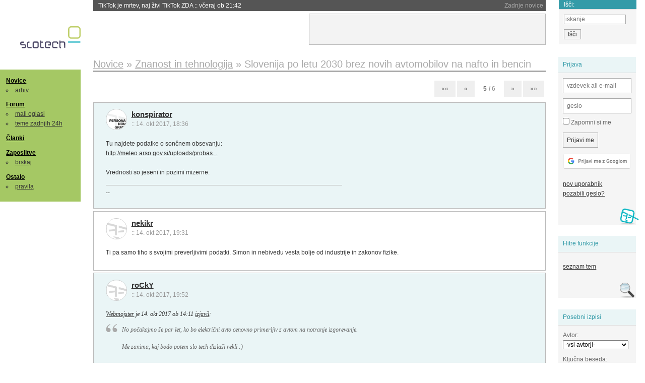

--- FILE ---
content_type: text/html; charset=iso-8859-2
request_url: https://slo-tech.com/novice/t709335/199
body_size: 17889
content:
<!DOCTYPE HTML>
<html xml:lang="sl" lang="sl" dir="ltr">
<head>
	<meta http-equiv="content-type" content="text/html; charset=iso-8859-2" />
	<title>Slovenija po letu 2030 brez novih avtomobilov na nafto in bencin @ Slo-Tech </title>
	<meta name="apple-mobile-web-app-capable" content="yes" />
	<meta name="robots" content="max-snippet:-1, max-image-preview:large, max-video-preview:-1" />
	<meta name="viewport" content="width=device-width, initial-scale=1.0" /><link rel="amphtml" href="https://slo-tech.com/novice/t709335/amp" /><meta name="description" content="V &#x161;tevilnih dr&#382;avah se pripravljajo na prihodnost, ko bodo na cestah le &#x161;e elektri&#269;ni avtomobili, in o&#269;itno gre po tej poti tudi Slovenija. Vlada je danes potrdila strategijo o alternativnih gorivih, ki med drugim dolo&#269;a, da po letu 2030 de facto ne bo ve&#269; dovoljena prva registracija vozil z motorjem z notranjim izgorevanjem. Konkretna formulacija prepoveduje registracijo vozil, katerih izpusti ogljikovega dioksida presegajo 50 gramov na..." /><meta name="twitter:card" content="summary" /><meta name="twitter:site" content="@STnovice" /><meta name="twitter:title" content="Slovenija po letu 2030 brez novih avtomobilov na nafto in bencin" /><meta name="twitter:description" content="V &#x161;tevilnih dr&#382;avah se pripravljajo na prihodnost, ko bodo na cestah le &#x161;e elektri&#269;ni avtomobili, in o&#269;itno gre po tej poti tudi Slovenija. Vlada je danes potrdila strategijo o alternativnih gorivih, ki med drugim dolo&#269;a, da po letu 2030 de facto ne bo ve&#269; dovoljena prva registracija vozil z motorjem z notranjim izgorevanjem. Konkretna formulacija prepoveduje registracijo vozil, katerih izpusti ogljikovega dioksida presegajo 50 gramov na..." /><meta name="og:site_name" content="Slo-Tech" /><meta name="og:title" content="Slovenija po letu 2030 brez novih avtomobilov na nafto in bencin" /><meta name="og:description" content="V &#x161;tevilnih dr&#382;avah se pripravljajo na prihodnost, ko bodo na cestah le &#x161;e elektri&#269;ni avtomobili, in o&#269;itno gre po tej poti tudi Slovenija. Vlada je danes potrdila strategijo o alternativnih gorivih, ki med drugim dolo&#269;a, da po letu 2030 de facto ne bo ve&#269; dovoljena prva registracija vozil z motorjem z notranjim izgorevanjem. Konkretna formulacija prepoveduje registracijo vozil, katerih izpusti ogljikovega dioksida presegajo 50 gramov na..." /><meta name="twitter:image" content="https://static.slo-tech.com/67482.jpg" /><meta name="og:image" content="https://static.slo-tech.com/67482.jpg" /><meta name="og:type" content="article" /><link rel="stylesheet" type="text/css" href="//static.slo-tech.com/stili/stylePd.css" title="bel stil" /><link rel="stylesheet" type="text/css" href="//static.slo-tech.com/stili/css/white.min.css?19" title="bel stil" /><link rel="stylesheet" type="text/css" href="//static.slo-tech.com/stili/css/black.min.css?19" media="only screen and (prefers-color-scheme: dark)" /><link rel="stylesheet" type="text/css" href="//static.slo-tech.com/stili/highlight.css" title="bel stil" /><link rel="prev" href="/forum/t709335/149" /><link rel="next" href="/forum/t709335/249" /><link rel="start" href="/forum/t709335/0" /><link rel="first" href="/forum/t709335/0" /><link rel="up" href="/forum/42" />	<link rel="shortcut icon" href="//static.slo-tech.com/favicon.ico" />
	<link rel="search" type="application/opensearchdescription+xml" href="/opensearch.xml" title="Slo-Tech iskanje" />
	<link rel="copyright" href="/ostalo/legal/copy/" />

</head>
<body id="slotech">
<div id="head"><header><a href="/" title="Slo-Tech | Tehnoloski koticek spleta" id="logo" class="logo-bg"></a>
<ul id="accesibility"><li><a href="#content" title="Sko&#269;i na vsebino">Sko&#269;i na vsebino</a></li><li><a href="#menu" title="Sko&#269;i na navigacijo">Navigacija</a></li></ul>
<h2 id="fresh_news_title">Zadnje novice</h2><ul id="fresh_news"><li><a rel="nofollow" href="/novice/t850243#crta">TikTok je mrtev, naj &#382;ivi TikTok ZDA <span class="date"> :: <time datetime="2026-01-23T21:42:04+01:00">v&#269;eraj ob 21:42</time></span></a></li><li><a rel="nofollow" href="/novice/t850242#crta">Intel v zadnjem kvartalu presegel napovedi, a &#x161;e vedno z izgubo <span class="date"> :: <time datetime="2026-01-23T21:41:57+01:00">v&#269;eraj ob 21:41</time></span></a></li><li><a rel="nofollow" href="/novice/t850237#crta">Anthropic ima tako dober LLM, da re&#x161;i naloge na razgovoru za delo v Anthropicu <span class="date"> :: <time datetime="2026-01-23T21:41:50+01:00">v&#269;eraj ob 21:41</time></span></a></li><li><a rel="nofollow" href="/novice/t850181#crta">Ali umetna inteligenca zaposlenim res prihrani &#269;as? <span class="date"> :: <time datetime="2026-01-21T18:25:42+01:00">21. jan 2026 ob 18:25</time></span></a></li><li><a rel="nofollow" href="/novice/t850180#crta">Japonska ponovno zagnala najve&#269;jo jedrsko elektrarno <span class="date"> :: <time datetime="2026-01-21T18:07:26+01:00">21. jan 2026 ob 18:07</time></span></a></li><li><a rel="nofollow" href="/novice/t850179#crta">Nvidia od Anna's Archive nezakonito &#382;elela 500 TB knjig <span class="date"> :: <time datetime="2026-01-21T18:07:19+01:00">21. jan 2026 ob 18:07</time></span></a></li><li><a rel="nofollow" href="/novice/t850159#crta">Tudi Starlink je mo&#269; motiti <span class="date"> :: <time datetime="2026-01-20T20:36:32+01:00">20. jan 2026 ob 20:36</time></span></a></li><li><a rel="nofollow" href="/novice/t850158#crta">Portugalska prepovedala Polymarket zaradi stav na rezultate volitev <span class="date"> :: <time datetime="2026-01-20T20:36:25+01:00">20. jan 2026 ob 20:36</time></span></a></li><li><a rel="nofollow" href="/novice/t850156#crta">Sony prodaja razvoj televizorjev <span class="date"> :: <time datetime="2026-01-20T20:36:18+01:00">20. jan 2026 ob 20:36</time></span></a></li><li><a rel="nofollow" href="/novice/t850140#crta">Asus se umika s trga pametnih telefonov <span class="date"> :: <time datetime="2026-01-20T15:55:37+01:00">20. jan 2026 ob 15:55</time></span></a></li><li><a rel="nofollow" href="/novice/t850141#crta">Newyor&#x161;ka borza razmi&#x161;lja o 24-urnem trgovanju s tokeniziranimi vrednostnimi papirji <span class="date"> :: <time datetime="2026-01-20T15:55:22+01:00">20. jan 2026 ob 15:55</time></span></a></li><li><a rel="nofollow" href="/novice/t850142#crta">Skupina Lufthansa povsem prepovedala uporabo prenosnih baterij <span class="date"> :: <time datetime="2026-01-20T15:55:00+01:00">20. jan 2026 ob 15:55</time></span></a></li><li><a rel="nofollow" href="/novice/t850050#crta">Cenej&#x161;i ChatGPT Go na voljo po celem svetu, prihajajo oglasi <span class="date"> :: <time datetime="2026-01-18T16:23:12+01:00">18. jan 2026 ob 16:23</time></span></a></li><li><a rel="nofollow" href="/novice/t850051#crta">V Avstraliji ukinili &#382;e pet milijonov profilov na dru&#382;benih omre&#382;jih <span class="date"> :: <time datetime="2026-01-18T16:23:05+01:00">18. jan 2026 ob 16:23</time></span></a></li><li><a rel="nofollow" href="/novice/t850052#crta">Zaradi rasti ra&#269;unskih centrov manjka ljudi in elektrike <span class="date"> :: <time datetime="2026-01-18T16:22:58+01:00">18. jan 2026 ob 16:22</time></span></a></li></ul><h2 id="fresh_articles_title">Zadnji &#269;lanki</h2><div id="fresh_articles" style="padding-right:0px"></div>
<div id="login-small"><div class="user"><div><form method="post" action="https://slo-tech.com/script/login.php"><fieldset><legend>Prijava</legend><input type="hidden" name="kaj" value="1" /><input type="hidden" name="ssl" value="on" /><input type="hidden" name="polozajUporabnika" value="https%3A%2F%2Fslo-tech.com%2Fnovice%2Ft709335%2F199" /><label for="login_user_t"><span>uporabnik:</span><input type="text" class="text" name="uime" id="login_user_t" required="required" placeholder="vzdevek ali e-mail"/></label><label for="login_pass_t"><span>geslo:</span><input type="password" class="text" placeholder="geslo" name="ugeslo" id="login_pass_t" required="required" /></label><input type="submit" class="submit" name="submit" value="Prijavi me" /><br /><span><a href="/script/login.php?openID=googleOAUTH&amp;requestR=%2Fnovice%2Ft709335%2F199" rel="nofollow" class="google-login"></a></span></fieldset></form><ul><li><a href="/script/novclan/" rel="nofollow">nov uporabnik</a></li><li><a href="/script/gesla" rel="nofollow">pozabili geslo?</a></li></ul></div></div></div><div id="banner"><div>
<iframe id='aaf143a0' name='aaf143a0' src='https://oglasi.slo-tech.com/delivery/afr.php?zoneid=15&amp;target=_blank' frameborder='0' scrolling='no' width='468' height='60'><a href='https://oglasi.slo-tech.com/delivery/ck.php?n=a81e6463' target='_blank'><img src='https://oglasi.slo-tech.com/delivery/avw.php?zoneid=15&amp;n=a81e6463' border='0' alt='' /></a></iframe>
</div></div>
<div id="fixed_link">
<form method="get" action="/forum/isci/">
<fieldset>
<h2>I&#353;&#269;i:</h2>
<input class="text" type="search" name="q" placeholder="iskanje" />
<input type="submit" value="I&#353;&#269;i" class="submit" />
</fieldset>
</form>
</div></header></div>
<div id="page_content"><div id="menus"><nav><ul id="menu">
<li><h2><a href="/">Novice</a></h2><ul><li><a href="/novice/arhiv/">arhiv</a></li></ul></li>
<li><h2><a href="/forum">Forum</a></h2><ul>
<li><a href="/forum/20">mali oglasi</a></li>
<li><a href="/forum/32">teme zadnjih 24h</a></li></ul></li>
<li><h2><a href="/clanki">&#268;lanki</a></h2></li>
<li>
<h2><a href="/delo">Zaposlitve</a></h2>
<ul>
<li><a href="/delo/isci">brskaj</a></li>
</ul></li>

<li>
<h2><a href="/ostalo/">Ostalo</a></h2>
<ul><li><a href="/ostalo/pravila">pravila</a></li></ul></li></ul></nav>
</div>

<div class="mobileheader">
        <a href="javascript:void(0);" class="mobile-search"></a>
  	<a href="javascript:void(0);" class="hamburger" onclick="toggleMenu()">&#9776;</a>
	<a href="https://slo-tech.com" class="domov logo-bg"></a><form method="post" action="https://slo-tech.com/script/login.php" id="login">
			<fieldset>
				<input type="hidden" name="kaj" value="1">
				<input type="hidden" name="polozajUporabnika" value="https%3A%2F%2Fslo-tech.com%2Fnovice%2Ft709335%2F199">
				<input type="text" class="text" name="uime" id="login_user_t" placeholder="vzdevek ali e-mail" autocomplete="off">
				<input type="password" class="text" placeholder="geslo" name="ugeslo" id="login_pass_t" autocomplete="off">
				<input type="submit" class="submit header-button" name="submit" value="Prijavi me">
				<a href="https://slo-tech.com/script/login.php?openID=googleOAUTH&amp;requestR=%2F" rel="nofollow" class="google-login">
				</a>
			</fieldset>
		</form><input id="odpri-prijavo" type="submit" class="submit header-button" name="odpri-prijavo" value="prijava"></div>	

<div class="mobilemenu" id="navigacija">
	<div class="dropdown">
		<button class="dropbtn">Novice</button>
		<div class="dropdown-content">
			<a href="https://slo-tech.com/">sve&#382;e</a>
			<a href="https://slo-tech.com/novice/arhiv/">arhiv</a>
		</div>
	</div>
	<div class="dropdown">
		<button class="dropbtn">Forum</button>
		<div class="dropdown-content">
			<a href="https://slo-tech.com/forum">seznam oddelkov</a>
			<a href="https://slo-tech.com/forum/32">teme zadnjih 24ur</a>
			
		</div>
	</div> 
	<a href="https://slo-tech.com/forum/20">Mali oglasi</a>	
	<a href="https://slo-tech.com/clanki">&#268;lanki</a>
	<div class="dropdown">
		<button class="dropbtn">Zaposlitve
		</button>
		<div class="dropdown-content">
			<a href="https://slo-tech.com/delo">Seznam zaposlitev</a>
		</div>
	</div> 
	<div class="dropdown">
		<button class="dropbtn">Ostalo</button>
		<div class="dropdown-content">
			<a href="https://slo-tech.com/ostalo">Ostalo</a>
			<a href="https://slo-tech.com/ostalo/pravila">Pravila</a>
		</div>
	</div>
</div>

<div id="panels">
<aside>
<div class="user"><h2>Prijava</h2><div><form method="post" action="https://slo-tech.com/script/login.php"><fieldset><legend>Prijava</legend><input type="hidden" name="kaj" id="kajprijava" value="1" /><input type="hidden" name="polozajUporabnika" value="https%3A%2F%2Fslo-tech.com%2Fnovice%2Ft709335%2F199" /><label for="login_user"><span>uporabni&#353;ko ime:</span><input type="text" class="text" name="uime" id="login_user" required="required" placeholder="vzdevek ali e-mail" autocomplete="username" /></label><label for="login_pass"><span>geslo:</span> <input type="password" class="text" placeholder="geslo" name="ugeslo" id="login_pass" required="required" autocomplete="current-password"/></label><label for="login_remember" class="checkbox"><input type="checkbox" name="uauto" id="login_remember" /> Zapomni si me</label><span style="display:block; vertical-align:middle"><input type="submit" class="submit" name="submit" value="Prijavi me" /> <a href="/script/login.php?openID=googleOAUTH&amp;requestR=%2Fnovice%2Ft709335%2F199" rel="nofollow" class="google-login"></a> </span></fieldset></form><ul><li><a href="/script/novclan/" rel="nofollow">nov uporabnik</a></li><li><a href="/script/gesla" rel="nofollow">pozabili geslo?</a></li></ul></div></div><div class="search"><h2>Hitre funkcije</h2><div><ul><li><a href="/forum/42">seznam tem</a></li></ul></div></div><div class="search"><h2>Posebni izpisi</h2><div><form method="get" action="/script/forum/izpisitemo.php"><input type="hidden" name="threadID" value="709335" />
				<label for="idm_avtor" class="style"><span>Avtor:</span><select id="idm_avtor" name="avtor"><option value="0">-vsi avtorji-</option><option value="33943" >#000000</option><option value="109585" >adhoc</option><option value="81690" >andrejus</option><option value="112921" >A&#x161;tiriL</option><option value="88850" >bambam20</option><option value="61209" >Berserker</option><option value="18758" >carota</option><option value="87162" >chesn</option><option value="31110" >chort</option><option value="113433" >CiglarM</option><option value="68855" >cleanac</option><option value="27619" >D3m</option><option value="50923" >DamijanD</option><option value="43264" >darksamurai</option><option value="35293" >dronyx</option><option value="113302" >edi45</option><option value="38940" >energetik</option><option value="92394" >fujtajksel</option><option value="92801" >Glugy</option><option value="11799" >Grey</option><option value="40727" >gruntf&#xFC;rmich</option><option value="105153" >GrX</option><option value="98514" >gus5</option><option value="111123" >Horej&#x161;io</option><option value="106691" >HotBurek</option><option value="98891" >IL_DIAVOLO</option><option value="35920" >imagodei</option><option value="12690" >Invictus</option><option value="2747" >Izi</option><option value="96558" >jakan123</option><option value="46385" >jernejl</option><option value="10250" >jest10</option><option value="78584" >Jupito</option><option value="8359" >jype</option><option value="106360" >konspirator</option><option value="142" >krneki0001</option><option value="2390" >krucymucy</option><option value="73515" >Kurzweil</option><option value="106058" >lovro535v2</option><option value="229" >LuiIII</option><option value="34050" >__luka__</option><option value="64054" >Machete</option><option value="3702" >Magic1</option><option value="37162" >Mare2</option><option value="32757" >marez</option><option value="8190" >Markoff</option><option value="23878" >Master_Yoda</option><option value="13083" >Mavrik</option><option value="90095" >Mesar</option><option value="93655" >Miha 333</option><option value="27656" >nekikr</option><option value="5215" >nevone</option><option value="73244" >Nikec3</option><option value="101176" >nikolahodin</option><option value="110933" >NikolormousB</option><option value="86475" >Oberyn</option><option value="61872" >Okapi</option><option value="111917" >oxyuranus</option><option value="31210" >pegasus</option><option value="85074" >premafx</option><option value="100000" >PrihajaNodi</option><option value="11751" >roCkY</option><option value="23423" >roli</option><option value="69918" >s1m0n</option><option value="104601" >scipascapa</option><option value="48069" >shadeX</option><option value="25950" >simnov</option><option value="103784" >SimplyMiha</option><option value="29099" >stara mama</option><option value="113285" >thom4s</option><option value="95723" >tikitoki</option><option value="17934" >Tilen</option><option value="113365" >Uporabnix</option><option value="28975" >Utk</option><option value="90017" >VaeVictis</option><option value="95521" >vostok_1</option><option value="2549" >Webmojster</option><option value="33691" >Wrop</option><option value="100587" >xda develope</option><option value="67079" >ZaphodBB</option><option value="4278" >zavajon</option><option value="5584" >zenith1</option><option value="70281" >Zmajc</option></select></label><label for="idm_isci" class="style"><span>Klju&#269;na beseda:</span><input id="idm_isci" type="text" class="text" name="isci" value="" /></label><input class="submit" type="submit" value="prika&#382;i" /></form></div></div><div style="height:610px"><ins data-revive-zoneid="16" data-revive-id="e863c59dbb58d2486e5bf49cdb003aaf"></ins></div>

</aside>
</div>
<div id="content">
<h2><span itemscope itemtype="http://data-vocabulary.org/Breadcrumb"><a href="/forum/42"  itemprop="url"><span itemprop="title">Novice</span></a></span> &raquo; <span itemscope itemtype="http://data-vocabulary.org/Breadcrumb"><a href="/novice/arhiv/45"  itemprop="url"><span itemprop="title">Znanost in tehnologija</span></a></span> &raquo; <span><h1 class="current" style="display:inline">Slovenija po letu 2030 brez novih avtomobilov na nafto in bencin</h1></span></h2><div class="pages" data-prelong="50"><a href="/forum/t709335/0" class="fast-backward">&laquo;&laquo;</a> <a rel="prev" href="/forum/t709335/149" class="previous-page">&laquo;</a> <div class="current-page number"><span class="page">5</span> / 6</div><a rel="next" href="/forum/t709335/249" class="next-page">&raquo;</a><a href="/forum/t709335/konec" class="fast-forward">&raquo;&raquo;</a></div><div class="post even"><a name="p5675991" href="/profili/106360" title="konspirator" class="avatar"><img src="https://static.slo-tech.com/stili/bel_non_grata.png" alt="" /></a><h4><a href="/profili/106360" title="Odsoten">konspirator</a> <span class="date">:: <time datetime="2017-10-14T18:36:36+02:00">14. okt 2017, 18:36</time></span></h4> <div class="content">Tu najdete podatke o son&#269;nem obsevanju:<br /> <a rel="nofollow" rel="nofollow" href="http://meteo.arso.gov.si/uploads/probase/www/observ/surface/text/sl/observationAms_si_latest.html">http://meteo.arso.gov.si/uploads/probas...</a><br /> <br /> Vrednosti so jeseni in pozimi mizerne. </div><div class="signature">--</div></div><div class="post odd"><a name="p5676027" href="/profili/27656" title="nekikr -- registriran: 26.11.2004" class="avatar"><img src="https://static.slo-tech.com/stili/avatar_gray.gif" alt="" /></a><h4><a href="/profili/27656" title="Odsoten">nekikr</a> <span class="date">:: <time datetime="2017-10-14T19:31:03+02:00">14. okt 2017, 19:31</time></span></h4> <div class="content">Ti pa samo tiho s svojimi preverljivimi podatki. Simon in nebivedu vesta bolje od industrije in zakonov fizike. </div></div><div class="post even"><a name="p5676044" href="/profili/11751" title="roCkY -- registriran: 23.12.2002" class="avatar"><img src="https://static.slo-tech.com/stili/avatar_gray.gif" alt="" /></a><h4><a href="/profili/11751" title="Odsoten">roCkY</a> <span class="date">:: <time datetime="2017-10-14T19:52:58+02:00">14. okt 2017, 19:52</time></span></h4> <div class="content"> <p class="user-quoted"><a href="/profili/2549" title="Odsoten">Webmojster</a> je <time datetime="2017-10-14T14:11:48+02:00">14. okt 2017 ob 14:11</time> <a href="/forum/t709335/p5675842#p5675842">izjavil</a>:</p><blockquote>No po&#269;akajmo &#x161;e par let, ko bo elektri&#269;ni avto cenovno primerljiv z avtom na notranje izgorevanje. <br /> <br /> Me zanima, kaj bodo potem slo tech dizla&#x161;i rekli :) </blockquote><br /> Ni&#269; en bomo rekli. Kupili bomo trenutku in &#382;eljam ter potrebam primerno vozilo.<br /> Sicer pa se bomo s traktorji (mimgrede birokratsko gledano &#382;e imam enga elektri&#269;nega ; Polaris Ranger EV ima T1 homologacijo) in tovornjaki na nafto vozili.<br /> &#x10C;e smo nekateri zaprise&#382;eni dizla&#x161;i (le vrtna kosilnica in motorka je na bencin) pe ne pomeni da vsaj nekateri ne gledamo prek plank.<br /> V hibridu za na cesto pa trenutno ne vidim smisla. </div></div><div class="post odd"><a name="p5676065" href="/profili/69918" title="s1m0n -- registriran: 03.06.2009" class="avatar"><img src="https://static.slo-tech.com/stili/avatar_gray.gif" alt="" /></a><h4><a href="/profili/69918" title="Odsoten">s1m0n</a> <span class="date">:: <time datetime="2017-10-14T20:23:47+02:00">14. okt 2017, 20:23</time></span></h4> <div class="content">Evo podatke za en malo manj obla&#269;en dan (sevanje 402W/m2) je 450kW. Malo bolj son&#269;no (sevanje 916W/m2) 860kW.<br /> V&#269;asih je tudi pod 300kW, ko sonce ne pokuka skozi!<br /> <br /> Name&#x161;&#269;eno je panelov za 1MW.<br /> <br /> EDIT: Je pa stvar zelo odvisno od temperature panelov. </div><div class="signature"></div><div class="history"><p>Zgodovina sprememb&hellip;</p><ul class="extra"><li>spremenil: <a href="/profili/69918" title="Odsoten">s1m0n</a> <span class="datum">(<time datetime="2017-10-14T20:27:40+02:00">14. okt 2017 ob 20:27</time>)</span></li></ul></div></div><div class="post even"><a name="p5676149" href="/profili/8190" title="Markoff -- registriran: 21.05.2002" class="avatar"><img src="https://static.slo-tech.com/stili/avatar_gray.gif" alt="" /></a><h4><a href="/profili/8190" title="Odsoten">Markoff</a> <span class="date">:: <time datetime="2017-10-14T22:11:28+02:00">14. okt 2017, 22:11</time></span></h4> <div class="content"> <p class="user-quoted"><a href="/profili/100000" title="Odsoten">PrihajaNodi</a> je <time datetime="2017-10-13T14:35:16+02:00">13. okt 2017 ob 14:35</time> <a href="/forum/t709335/p5675066#p5675066">izjavil</a>:</p><blockquote>Nisem zasledil kako pa je s celicami pri -5 in vec stopinj? Vsi vemo da akumulatorji ne marajo mraza. </blockquote><br /> Menda imajo baterije &#x161;e manj rade visoke temperature... </div><div class="signature">Antifa&#x161;izem je danes poslednje pribe&#382;ali&#x161;&#269;e ni&#269;vredne&#382;a, je ideologija ni&#269;esar<br />
in neizprosen boj proti neobstoje&#269;emu sovra&#382;niku - v zameno za dr&#382;avni denar<br />
in neprofitno najemno stanovanje v sredi&#x161;&#269;u Ljubljane.  -- Toma&#382; &#x160;tih, 2021</div></div><div class="post odd"><a name="p5676154" href="/profili/106360" title="konspirator" class="avatar"><img src="https://static.slo-tech.com/stili/bel_non_grata.png" alt="" /></a><h4><a href="/profili/106360" title="Odsoten">konspirator</a> <span class="date">:: <time datetime="2017-10-14T22:17:37+02:00">14. okt 2017, 22:17</time></span></h4> <div class="content">Markoff<br /> <blockquote>Menda imajo baterije &#x161;e manj rade visoke temperature...</blockquote><br /> Ja, to je tudi res.<br /> Vsaj za obmo&#269;je DE/FR imajo sode&#269; po podatkih elektro podjetij najve&#269;jo efektivnost (pridobljena el. energija) v aprilu in ne kot bi predvideval junija-avgusta, ko je son&#269;no obsevanje najmo&#269;nej&#x161;e.<br /> Razlog so temperature nad 35C. </div><div class="signature">--</div><div class="history"><p>Zgodovina sprememb&hellip;</p><ul class="extra"><li>spremenilo: <a href="/profili/106360" title="Odsoten">konspirator</a> <span class="datum">(<time datetime="2017-10-14T22:18:18+02:00">14. okt 2017 ob 22:18</time>)</span></li></ul></div></div><div class="post even"><a name="p5676162" href="/profili/3702" title="Magic1 -- registriran: 24.06.2001" class="avatar"><img src="https://static.slo-tech.com/stili/avatar_gray.gif" alt="" /></a><h4><a href="/profili/3702" title="Odsoten">Magic1</a> <span class="date">:: <time datetime="2017-10-14T22:34:48+02:00">14. okt 2017, 22:34</time></span></h4> <div class="content"> <p class="user-quoted"><a href="/profili/8190" title="Odsoten">Markoff</a> je <time datetime="2017-10-14T22:11:28+02:00">14. okt 2017 ob 22:11</time> <a href="/forum/t709335/p5676149#p5676149">izjavil</a>:</p><blockquote><p class="user-quoted"><a href="/profili/100000" title="Odsoten">PrihajaNodi</a> je <time datetime="2017-10-13T14:35:16+02:00">13. okt 2017 ob 14:35</time> <a href="/forum/t709335/p5675066#p5675066">izjavil</a>:</p><blockquote>Nisem zasledil kako pa je s celicami pri -5 in vec stopinj? Vsi vemo da akumulatorji ne marajo mraza. </blockquote><br /> Menda imajo baterije &#x161;e manj rade visoke temperature... </blockquote><br /> Litijeve baterije blazno ne marajo temperatur pod 5&#xB0;C in nad 30&#xB0;C. Karkoli pod nulo in nad 40&#xB0;C je pa &#382;e kriti&#269;no. Koliko jim &#x161;koduje je pa odvisno od vrste elektrolita. Samo dodatki ki pove&#269;ajo temperaturne tolerance ponavadi poslab&#x161;ajo druge lastnosti. </div><div class="signature">Magic</div></div><div class="post odd"><a name="p5676197" href="/profili/142" title="krneki0001" class="avatar"><img src="https://static.slo-tech.com/stili/bel_non_grata.png" alt="" /></a><h4><a href="/profili/142" title="Odsoten">krneki0001</a> <span class="date">:: <time datetime="2017-10-14T23:41:40+02:00">14. okt 2017, 23:41</time></span></h4> <div class="content">Z zoe-jem poleti naredi&#x161; 200+ km, pozimi ob velimem mrazu pa max 150km, ve&#269;inoma pa 120 do 130km. </div></div><div class="post even"><a name="p5676204" href="/profili/3702" title="Magic1 -- registriran: 24.06.2001" class="avatar"><img src="https://static.slo-tech.com/stili/avatar_gray.gif" alt="" /></a><h4><a href="/profili/3702" title="Odsoten">Magic1</a> <span class="date">:: <time datetime="2017-10-14T23:48:11+02:00">14. okt 2017, 23:48</time></span></h4> <div class="content">&#x10C;e ga pa tera&#x161; na max pa pod 100km. &#x160;e tesla S naredi le okoli 120 km na max speed. </div><div class="signature">Magic</div></div><div class="post odd"><a name="p5676214" href="/profili/142" title="krneki0001" class="avatar"><img src="https://static.slo-tech.com/stili/bel_non_grata.png" alt="" /></a><h4><a href="/profili/142" title="Odsoten">krneki0001</a> <span class="date">:: <time datetime="2017-10-15T00:24:54+02:00">15. okt 2017, 00:24</time></span></h4> <div class="content">To ni za terat, ampak za normalno vo&#382;njo. Za terat so bencinarji. </div></div><div class="post even"><a name="p5676297" href="/profili/10250" title="jest10 -- registriran: 29.09.2002" class="avatar"><img src="https://static.slo-tech.com/stili/avatar_gray.gif" alt="" /></a><h4><a href="/profili/10250" title="Odsoten">jest10</a> <span class="date">:: <time datetime="2017-10-15T09:43:21+02:00">15. okt 2017, 09:43</time></span></h4> <div class="content">90 km/h po avtocesti ni normalna vo&#382;nja<img src="https://static.slo-tech.com/smeski/icon_twisted.gif" alt=">:D" /> </div></div><div class="post odd"><a name="p5676310" href="/profili/31210" title="pegasus -- registriran: 25.02.2005" class="avatar"><img src="https://static.slo-tech.com/stili/avatar_gray.gif" alt="" /></a><h4><a href="/profili/31210" title="Odsoten">pegasus</a> <span class="date">:: <time datetime="2017-10-15T09:56:02+02:00">15. okt 2017, 09:56</time></span></h4> <div class="content">Dr&#382;i, ni. Je prehitra. </div></div><div class="post even"><a name="p5676320" href="/profili/110933" title="NikolormousB -- registriran: 13.11.2016" class="avatar"><img src="https://static.slo-tech.com/stili/avatar_gray.gif" alt="" /></a><h4><a href="/profili/110933" title="Odsoten">NikolormousB</a> <span class="date">:: <time datetime="2017-10-15T10:05:25+02:00">15. okt 2017, 10:05</time></span></h4> <div class="content">Ker...? </div></div><div class="post odd"><a name="p5676321" href="/profili/37162" title="Mare2 -- registriran: 02.10.2005" class="avatar"><img src="https://static.slo-tech.com/stili/avatar_gray.gif" alt="" /></a><h4><a href="/profili/37162" title="Odsoten">Mare2</a> <span class="date">:: <time datetime="2017-10-15T10:07:37+02:00">15. okt 2017, 10:07</time></span></h4> <div class="content">&#x160;e dobro, da imamo TE &#x160;o&#x161;tanj. :)<br /> <br /> Edit: Bomo rabili &#x161;e tri take. :) </div><div class="signature">http://bit.ly/Navodilo123 Podpora za N26 Mastercard za Slovenijo</div><div class="history"><p>Zgodovina sprememb&hellip;</p><ul class="extra"><li>spremenil: <a href="/profili/37162" title="Odsoten">Mare2</a> <span class="datum">(<time datetime="2017-10-15T10:08:05+02:00">15. okt 2017 ob 10:08</time>)</span></li></ul></div></div><div class="post even"><a name="p5676372" href="/profili/17934" title="Tilen :: moderator" class="avatar"><img src="https://static.slo-tech.com/stili/avatar.gif" alt="" /></a><h4><a href="/profili/17934" title="Odsoten">Tilen</a> <span class="date">:: <time datetime="2017-10-15T11:21:59+02:00">15. okt 2017, 11:21</time></span></h4> <div class="content"> <p class="user-quoted"><a href="/profili/104601" title="Odsoten">scipascapa</a> je <time datetime="2017-10-13T09:20:30+02:00">13. okt 2017 ob 09:20</time> <a href="/forum/t709335/p5674580#p5674580">izjavil</a>:</p><blockquote>od kje folku 10k in ve&#269; za avto? </blockquote><br /> <br /> Niso zadovoljni z minimalcem, kot ti. </div><div class="signature">413120536c6f76656e696a612c20642e642e</div></div><div class="post odd"><a name="p5676520" href="/profili/10250" title="jest10 -- registriran: 29.09.2002" class="avatar"><img src="https://static.slo-tech.com/stili/avatar_gray.gif" alt="" /></a><h4><a href="/profili/10250" title="Odsoten">jest10</a> <span class="date">:: <time datetime="2017-10-15T14:04:58+02:00">15. okt 2017, 14:04</time></span></h4> <div class="content"> <p class="user-quoted"><a href="/profili/31210" title="Odsoten">pegasus</a> je <time datetime="2017-10-15T09:56:02+02:00">15. okt 2017 ob 09:56</time> <a href="/forum/t709335/p5676310#p5676310">izjavil</a>:</p><blockquote>Dr&#382;i, ni. Je prehitra. </blockquote><br /> Sej ni problema, bodi nam vzor in se "preva&#382;aj" po avtocesti pe&#x161;. </div></div><div class="post even"><a name="p5676603" href="/profili/31210" title="pegasus -- registriran: 25.02.2005" class="avatar"><img src="https://static.slo-tech.com/stili/avatar_gray.gif" alt="" /></a><h4><a href="/profili/31210" title="Odsoten">pegasus</a> <span class="date">:: <time datetime="2017-10-15T15:33:56+02:00">15. okt 2017, 15:33</time></span></h4> <div class="content">To &#382;e po&#269;nem. Avto zalaufam samo &#x161;e 1x na teden, ko grem v shopping, vse ostalo opravim pe&#x161;. </div></div><div class="post odd"><a name="p5676618" href="/profili/40727" title="gruntf&#xFC;rmich" class="avatar"><img src="https://static.slo-tech.com/stili/bel_non_grata.png" alt="" /></a><h4><a href="/profili/40727" title="Odsoten">gruntf&#xFC;rmich</a> <span class="date">:: <time datetime="2017-10-15T15:49:48+02:00">15. okt 2017, 15:49</time></span></h4> <div class="content">to&#269;no o tem pi&#x161;e mi&#x161;o v zadnjih &#x161;tevilkah revije &#382;ivljenje in tehnika... vidim pa da tega skoraj nobeden ni prebral </div><div class="signature">&quot;Namre&#269;, da gre ta dru&#382;ba po&#269;asi v norost in da je vse, kar mi gledamo, <br />
visoko organizirana bebavost, do podrobnosti izdelana idiotija.&quot;<br />
Psiholog HUBERT PO&#x17D;ARNIK, v Oni, o smiselnosti moderne dru&#382;be...</div></div><div class="post even"><a name="p5676899" href="/profili/100587" title="xda develope -- registriran: 14.12.2013" class="avatar"><img src="https://static.slo-tech.com/stili/avatar_gray.gif" alt="" /></a><h4><a href="/profili/100587" title="Odsoten">xda develope</a> <span class="date">:: <time datetime="2017-10-15T21:01:08+02:00">15. okt 2017, 21:01</time></span></h4> <div class="content"> <p class="user-quoted"><a href="/profili/3702" title="Odsoten">Magic1</a> je <time datetime="2017-10-13T10:33:19+02:00">13. okt 2017 ob 10:33</time> <a href="/forum/t709335/p5674708#p5674708">izjavil</a>:</p><blockquote>Kitajci ti tudi prodajajo 18650 litijeve celice z 10000mAh za 1$. Sem napisal da gre za uradno ceno original dela. Kvaliteta tvojega je pa neznana pa &#x161;e vedno prodajajo za 2000$+delo. Za baterijo, ki te nese do 5km dale&#269;... Sem hotel predelat enega Priusa in poznam cene. </blockquote><br /> Magic a lahko link do teh baterij saj bi mi 10Ah 18650 zelo prav pri&#x161;la. </div></div><div class="post odd"><a name="p5676992" href="/profili/3702" title="Magic1 -- registriran: 24.06.2001" class="avatar"><img src="https://static.slo-tech.com/stili/avatar_gray.gif" alt="" /></a><h4><a href="/profili/3702" title="Odsoten">Magic1</a> <span class="date">:: <time datetime="2017-10-15T21:58:54+02:00">15. okt 2017, 21:58</time></span></h4> <div class="content"> <p class="user-quoted"><a href="/profili/100587" title="Odsoten">xda develope</a> je <time datetime="2017-10-15T21:01:08+02:00">15. okt 2017 ob 21:01</time> <a href="/forum/t709335/p5676899#p5676899">izjavil</a>:</p><blockquote><p class="user-quoted"><a href="/profili/3702" title="Odsoten">Magic1</a> je <time datetime="2017-10-13T10:33:19+02:00">13. okt 2017 ob 10:33</time> <a href="/forum/t709335/p5674708#p5674708">izjavil</a>:</p><blockquote>Kitajci ti tudi prodajajo 18650 litijeve celice z 10000mAh za 1$. Sem napisal da gre za uradno ceno original dela. Kvaliteta tvojega je pa neznana pa &#x161;e vedno prodajajo za 2000$+delo. Za baterijo, ki te nese do 5km dale&#269;... Sem hotel predelat enega Priusa in poznam cene. </blockquote><br /> Magic a lahko link do teh baterij saj bi mi 10Ah 18650 zelo prav pri&#x161;la. </blockquote><br /> A ti to resno spra&#x161;uje&#x161;? Kot prvo ni 18650 celice nad 4000mAh pa celic se ne kupuje od nepreverjenih virov, sploh neznanih proizvajalcev. Kupi Panasonic, ali kaj podobnega za 3-4$: <a rel="nofollow" href="https://eu.nkon.nl/">https://eu.nkon.nl/</a><br /> Kar sem v tistem postu pisal je bil sarkazem. Bi moral iz aviona videt, da gre za fake, ki ima mogo&#269;e 1000mAh. </div><div class="signature">Magic</div><div class="history"><p>Zgodovina sprememb&hellip;</p><ul class="extra"><li>spremenil: <a href="/profili/3702" title="Odsoten">Magic1</a> <span class="datum">(<time datetime="2017-10-15T22:00:25+02:00">15. okt 2017 ob 22:00</time>)</span></li></ul></div></div><div class="post even"><a name="p5677181" href="/profili/78584" title="Jupito" class="avatar"><img src="https://static.slo-tech.com/stili/bel_non_grata.png" alt="" /></a><h4><a href="/profili/78584" title="Odsoten">Jupito</a> <span class="date">:: <time datetime="2017-10-15T23:59:01+02:00">15. okt 2017, 23:59</time></span></h4> <div class="content"> <p class="user-quoted"><a rel="nofollow" href="/profili/37162" title="Odsoten">Mare2</a> je <time datetime="2017-10-15T10:07:37+02:00">15. okt 2017 ob 10:07</time> <a rel="nofollow" href="/forum/t709335/p5676321#p5676321">izjavil</a>:</p><blockquote>&#x160;e dobro, da imamo TE &#x160;o&#x161;tanj. :)<br /> <br /> Edit: Bomo rabili &#x161;e tri take. :) </blockquote><br /> <br /> Kot prvo boste rabili ono legendarno kravo, ki &#382;re inflacijo in sere sve&#382;e natiskan ke&#x161;.<br /> <br /> Ker ne gledat zdaj mene, jaz sem svojo zbirko najbolj&#x161;ih generatorjev co2 preselil v bolj civilizirano dr&#382;avo &#382;e ko sem izvedel, da se pripravlja davek na odjavljena vozila. Dost je bilo parazitiranja na atiju Jupitu, sami si kupite svoje igra&#269;e, krvosesi mali! <img src="https://static.slo-tech.com/smeski/icon_biggrin.gif" alt=":D" /> </div><div class="signature">I used to be with it, but then they changed what it was. <br />
Now what I'm with isn't it and what's it seems weird <br />
and scary to me. It'll happen to you!</div></div><div class="post odd"><a name="p5677251" href="/profili/29099" title="stara mama" class="avatar"><img src="https://static.slo-tech.com/stili/bel_rudis.png" alt="" /></a><h4><a href="/profili/29099" title="Odsoten">stara mama</a> <span class="date">:: <time datetime="2017-10-16T07:40:05+02:00">16. okt 2017, 07:40</time></span></h4> <div class="content"> <p class="user-quoted"><a rel="nofollow" href="/profili/28975" title="Odsoten">Utk</a> je <time datetime="2017-10-13T22:57:43+02:00">13. okt 2017 ob 22:57</time> <a rel="nofollow" href="/forum/t709335/p5675507#p5675507">izjavil</a>:</p><blockquote>Avto za 130 jurjev, in rabis dizla, da bos prisparal tega jurja ali dva na leto? Se tebi sanja kolk stane ta avto na mesec? Ta je se bolj butasta kot kupit teslo za 100 jurjev, da bos prisparal. </blockquote><br /> Ja hotu si en pameten avto, pa sem ti ga dal<br /> Kaj bi &#x161;e zdaj rad? Rabi&#x161; nek izgovor za drekanje po forumu na vsak na&#269;in ali kako? </div><div class="signature">Ekologija&#8482; in Trajnost&#8482;</div></div><div class="post even"><a name="p5677254" href="/profili/28975" title="Utk -- registriran: 28.12.2004" class="avatar"><img src="https://static.slo-tech.com/stili/avatar_gray.gif" alt="" /></a><h4><a href="/profili/28975" title="Odsoten">Utk</a> <span class="date">:: <time datetime="2017-10-16T07:42:26+02:00">16. okt 2017, 07:42</time></span></h4> <div class="content">Hotel sem pametnega ja, ti si dal pa neumnega. </div></div><div class="post odd"><a name="p5677256" href="/profili/29099" title="stara mama" class="avatar"><img src="https://static.slo-tech.com/stili/bel_rudis.png" alt="" /></a><h4><a href="/profili/29099" title="Odsoten">stara mama</a> <span class="date">:: <time datetime="2017-10-16T07:46:09+02:00">16. okt 2017, 07:46</time></span></h4> <div class="content"> <p class="user-quoted"><a rel="nofollow" href="/profili/110933" title="Odsoten">NikolormousB</a> je <time datetime="2017-10-13T23:02:53+02:00">13. okt 2017 ob 23:02</time> <a rel="nofollow" href="/forum/t709335/p5675512#p5675512">izjavil</a>:</p><blockquote><br /> <blockquote>Pa &#269;e mi kdo sanjari o son&#269;nih celicah na strehi, se mu bom samo v fris smejal.<br /> </blockquote><br /> <br /> Smeji&#x161; se lahko, ampak son&#269;ne celice na vsaki hi&#x161;i so definitivno prihodnost. </blockquote><br /> Ja, &#269;e si samo polni&#x161; telefon, potem ja.<br /><br />  <p class="user-quoted"><a rel="nofollow" href="/profili/28975" title="Odsoten">Utk</a> je <time datetime="2017-10-16T07:42:26+02:00">16. okt 2017 ob 07:42</time> <a rel="nofollow" href="/forum/t709335/p5677254#p5677254">izjavil</a>:</p><blockquote>Hotel sem pametnega ja, ti si dal pa neumnega. </blockquote><br /> Nevem, zakaj bi nekdo &#x161;el proizvajat neumen avto. </div><div class="signature">Ekologija&#8482; in Trajnost&#8482;</div><div class="history"><p>Zgodovina sprememb&hellip;</p><ul class="extra"><li>spremenilo: <a href="/profili/29099" title="Odsoten">stara mama</a> <span class="datum">(<time datetime="2017-10-16T07:47:18+02:00">16. okt 2017 ob 07:47</time>)</span></li></ul></div></div><div class="post even"><a name="p5677360" href="/profili/25950" title="simnov -- registriran: 10.10.2004" class="avatar"><img src="https://static.slo-tech.com/stili/avatar_gray.gif" alt="" /></a><h4><a href="/profili/25950" title="Odsoten">simnov</a> <span class="date">:: <time datetime="2017-10-16T10:29:05+02:00">16. okt 2017, 10:29</time></span></h4> <div class="content">Pa to je bv Ljudje bi si itak sami kupili na elektriko , ko bi videli , da je vo&#382;nja cenej&#x161;a od dizla in bencinarja. Pa vsako leto bolj obdav&#269;ijo dizle pa raje naj kaj naredijo glede tistih ladij , ki &#x161;mer kurijo. </div><div class="history"><p>Zgodovina sprememb&hellip;</p><ul class="extra"><li>spremenil: <a href="/profili/25950" title="Odsoten">simnov</a> <span class="datum">(<time datetime="2017-10-16T10:29:29+02:00">16. okt 2017 ob 10:29</time>)</span></li></ul></div></div><div class="post odd"><a name="p5677421" href="/profili/110933" title="NikolormousB -- registriran: 13.11.2016" class="avatar"><img src="https://static.slo-tech.com/stili/avatar_gray.gif" alt="" /></a><h4><a href="/profili/110933" title="Odsoten">NikolormousB</a> <span class="date">:: <time datetime="2017-10-16T11:43:55+02:00">16. okt 2017, 11:43</time></span></h4> <div class="content"><blockquote>Ja, &#269;e si samo polni&#x161; telefon, potem ja.<br /> </blockquote><br /> <br /> 30m2 panelov na strehi zadosti ve&#269;ini potreb povpre&#269;nega gospodinjstva. V son&#269;nih dneh tak&#x161;na elektrarna ustvarja konkreten prese&#382;ek, ki ga po&#x161;ilja&#x161; v grid, v dalj&#x161;ih obdobjih brez sonca pa pa&#269; &#269;rpa&#x161; iz grida.<br /> <br /> V resnici je zadeva zelo enostavna. </div></div><div class="post even"><a name="p5677428" href="/profili/46385" title="jernejl -- registriran: 16.08.2006" class="avatar"><img src="https://static.slo-tech.com/stili/avatar_gray.gif" alt="" /></a><h4><a href="/profili/46385" title="Odsoten">jernejl</a> <span class="date">:: <time datetime="2017-10-16T11:49:22+02:00">16. okt 2017, 11:49</time></span></h4> <div class="content"><blockquote>V son&#269;nih dneh tak&#x161;na elektrarna ustvarja konkreten prese&#382;ek, ki ga po&#x161;ilja&#x161; v grid, v dalj&#x161;ih obdobjih brez sonca pa pa&#269; &#269;rpa&#x161; iz grida.</blockquote><br /> In kaj si bo "grid" za&#269;el z vsemi temi konkretnimi prese&#382;ki tedaj, ko jih nih&#269;e ne potrebuje? In od kje bo "grid" dobil energijo takrat, ko bodo razmere neprimerne za son&#269;ne elektrarne in bodo energijo vsi &#269;rpali iz "grida"?<br /> A je "grid" neka neomejena in brezpla&#269;na shramba energije ali kako?<br /> <br /> <blockquote>V resnici je zadeva zelo enostavna. </blockquote><br /> Niti pribli&#382;no. </div></div><div class="post odd"><a name="p5677435" href="/profili/110933" title="NikolormousB -- registriran: 13.11.2016" class="avatar"><img src="https://static.slo-tech.com/stili/avatar_gray.gif" alt="" /></a><h4><a href="/profili/110933" title="Odsoten">NikolormousB</a> <span class="date">:: <time datetime="2017-10-16T12:01:46+02:00">16. okt 2017, 12:01</time></span></h4> <div class="content"><blockquote>In kaj si bo "grid" za&#269;el z vsemi temi konkretnimi prese&#382;ki tedaj, ko jih nih&#269;e ne potrebuje?</blockquote><br /> <br /> Kako misli&#x161;, da prese&#382;kov nih&#269;e ne potrebuje? Nekateri &#382;e celo temo utrujajo, kako bo zmanjkalo elektrike, ko bo enkrat na cesti ve&#269; elektri&#269;nih avtomobilov.<br /> <br /> <blockquote>In od kje bo "grid" dobil energijo takrat, ko bodo razmere neprimerne za son&#269;ne elektrarne in bodo energijo vsi &#269;rpali iz "grida"?</blockquote><br /> <br /> Od kje pa danes dobimo elektriko, ko prakti&#269;no ni son&#269;nih elektrarn? </div></div><div class="post even"><a name="p5677445" href="/profili/46385" title="jernejl -- registriran: 16.08.2006" class="avatar"><img src="https://static.slo-tech.com/stili/avatar_gray.gif" alt="" /></a><h4><a href="/profili/46385" title="Odsoten">jernejl</a> <span class="date">:: <time datetime="2017-10-16T12:14:43+02:00">16. okt 2017, 12:14</time></span></h4> <div class="content"><blockquote>Kako misli&#x161;, da prese&#382;kov nih&#269;e ne potrebuje? Nekateri &#382;e celo temo utrujajo, kako bo zmanjkalo elektrike, ko bo enkrat na cesti ve&#269; elektri&#269;nih avtomobilov.</blockquote><br /> Kdaj se bodo pa prete&#382;no polnili? Ob son&#269;nih poletnih popoldnevih ali pono&#269;i? Pozimi se jih ne bo smelo uporabljati?<br /> <br /> <blockquote>Od kje pa danes dobimo elektriko, ko prakti&#269;no ni son&#269;nih elektrarn? </blockquote><br /> Aha, torej - kot do sedaj - bomo imeli klasi&#269;ne stabilne vire energije, kot so jedrske in termoelektrarne, ki jih bomo ob son&#269;nih poletnih dnevih odklapljali od omre&#382;ja. </div><div class="history"><p>Zgodovina sprememb&hellip;</p><ul class="extra"><li>spremenil: <a href="/profili/46385" title="Odsoten">jernejl</a> <span class="datum">(<time datetime="2017-10-16T12:15:51+02:00">16. okt 2017 ob 12:15</time>)</span></li></ul></div></div><div class="post odd"><a name="p5677450" href="/profili/110933" title="NikolormousB -- registriran: 13.11.2016" class="avatar"><img src="https://static.slo-tech.com/stili/avatar_gray.gif" alt="" /></a><h4><a href="/profili/110933" title="Odsoten">NikolormousB</a> <span class="date">:: <time datetime="2017-10-16T12:27:40+02:00">16. okt 2017, 12:27</time></span></h4> <div class="content"><blockquote>Kdaj se bodo pa prete&#382;no polnili? Ob son&#269;nih poletnih popoldnevih ali pono&#269;i? Pozimi se jih ne bo smelo uporabljati?<br /> </blockquote><br /> <br /> Kdaj pa je trenutno omre&#382;je bolj obremenjeno? Zakaj je pono&#269;i elektrika cenej&#x161;a?<br /> <br /> <blockquote>Aha, torej - kot do sedaj - bomo imeli klasi&#269;ne stabilne vire energije, kot so jedrske in termoelektrarne, ki jih bomo ob son&#269;nih poletnih dnevih odklapljali od omre&#382;ja.<br /> </blockquote><br /> <br /> Ne, imeli bomo sistem, kjer bodo gospodinsjtva sama proizvedla ve&#269;ino elektrike za lastno uporabo, &#269;ez dan celo vi&#x161;ke, ki jih bodo porabljali lokalni poslovni uporabniki, iz omre&#382;ja pa bodo &#269;rpala takrat, kot bo to potrebno.<br /> <br /> Npr. v primeru, ko bo&#x161; &#382;elel &#269;ez no&#269; napolniti elektri&#269;ni avto. Za ostale porabnike v gospodinjstvu pa bodo poskrbeli paneli na strehi in akumulator.<br /> <br /> Glede na to, da elektrarne baje &#382;e zdaj komaj dohajajo s proizvodnjo, jih ne bo potrebno izklapljati. Samo novih ne bo potrebno graditi v tak&#x161;nem obsegu, kot nekateri pravite. </div></div><div class="post even"><a name="p5677459" href="/profili/46385" title="jernejl -- registriran: 16.08.2006" class="avatar"><img src="https://static.slo-tech.com/stili/avatar_gray.gif" alt="" /></a><h4><a href="/profili/46385" title="Odsoten">jernejl</a> <span class="date">:: <time datetime="2017-10-16T12:39:21+02:00">16. okt 2017, 12:39</time></span></h4> <div class="content"><blockquote>Kdaj pa je trenutno omre&#382;je bolj obremenjeno? Zakaj je pono&#269;i elektrika cenej&#x161;a?</blockquote><br /> Na eni strani govori&#x161; o tem, kako bo, ko bo ve&#269; elektri&#269;nih avtomobilov. Na drugi strani pa govori&#x161; o trenutni obremenitvi.<br /> Moral se bo&#x161; odlo&#269;iti - ali bodo EV ali ne bodo? &#x10C;e bodo, se bo obremenitev omre&#382;ja spremenila in pomaknila bolj v no&#269;ni &#269;as.<br /> <br /> <blockquote>Glede na to, da elektrarne baje &#382;e zdaj komaj dohajajo s proizvodnjo, jih ne bo potrebno izklapljati.</blockquote><br /> &#x160;e enkrat - ali misli&#x161;, da obstaja tam nekje "v gridu" kar neomejena in brezpla&#269;na shramba energije?<br /> Seveda se elektrarne izklapljajo, ko imamo prese&#382;ke.<br /> Kaj pomagajo elektri&#269;ne elektrarne, ki delujejo poleti in v lepem vremenu, &#269;e imamo pa v decembru in januarju za ~15% ve&#269;je potrebe po el. energiji kot poleti, son&#269;ne elektrarne pa so takrat bistveno manj u&#269;inkovite. Ali misli&#x161;, da bomo gradili termo- in jedrske elektrarne za &#269;ez zimo, poleti bodo pa stale in var&#269;evale? Ali bomo gradili &#x10C;HE, ki bodo dr&#382;ale celo zimo? </div></div><div class="post odd"><a name="p5677472" href="/profili/110933" title="NikolormousB -- registriran: 13.11.2016" class="avatar"><img src="https://static.slo-tech.com/stili/avatar_gray.gif" alt="" /></a><h4><a href="/profili/110933" title="Odsoten">NikolormousB</a> <span class="date">:: <time datetime="2017-10-16T12:51:06+02:00">16. okt 2017, 12:51</time></span></h4> <div class="content"><blockquote>Na eni strani govori&#x161; o tem, kako bo, ko bo ve&#269; elektri&#269;nih avtomobilov. Na drugi strani pa govori&#x161; o trenutni obremenitvi.<br /> Moral se bo&#x161; odlo&#269;iti - ali bodo EV ali ne bodo? &#x10C;e bodo, se bo obremenitev omre&#382;ja spremenila in pomaknila bolj v no&#269;ni &#269;as.</blockquote><br /> <br /> Slabo bere&#x161;. EV bodo sigurno. Po mnenju nekaterih trenutno omre&#382;je ne bo preneslo dodatne obremenitve. Jaz pravim, da bomo del problema re&#x161;evali s son&#269;nimi celicami na strehah hi&#x161;. <br /> <br /> &#x10C;e se bo obremenitev omre&#382;ja premaknila v no&#269;ni &#269;as, je to samo pozitivno. Trenutno je problem ravno relativno velika razlika med porabo podnevi in pono&#269;i. Tudi dejstvo, da bo proizvodnja iz solarnih elektrarn podnevni vi&#x161;ja kot pono&#269;i lepo pa&#x161;e v to sliko.<br /> <br /> <blockquote>Kaj pomagajo elektri&#269;ne elektrarne, ki delujejo poleti in v lepem vremenu, &#269;e imamo pa v decembru in januarju za ~15% ve&#269;je potrebe po el. energiji kot poleti, son&#269;ne elektrarne pa so takrat bistveno manj u&#269;inkovite. Ali misli&#x161;, da bomo gradili termo- in jedrske elektrarne za &#269;ez zimo, poleti bodo pa stale in var&#269;evale? Ali bomo gradili &#x10C;HE, ki bodo dr&#382;ale celo zimo?</blockquote><br /> <br /> Son&#269;ne celice delujejo tudi pozimi, to smo &#382;e obdelali. Njihova u&#269;inkovitost je sicer pozimi manj&#x161;a, ampak vseeno dajo nekaj od sebe.<br /> <br /> Seveda pa sonce ni edini vir elektrike. </div></div><div class="post even"><a name="p5677482" href="/profili/27656" title="nekikr -- registriran: 26.11.2004" class="avatar"><img src="https://static.slo-tech.com/stili/avatar_gray.gif" alt="" /></a><h4><a href="/profili/27656" title="Odsoten">nekikr</a> <span class="date">:: <time datetime="2017-10-16T13:03:17+02:00">16. okt 2017, 13:03</time></span></h4> <div class="content"><blockquote>Son&#269;ne celice delujejo tudi pozimi, to smo &#382;e obdelali. Njihova u&#269;inkovitost je sicer pozimi manj&#x161;a, ampak vseeno dajo nekaj od sebe.</blockquote><br /> To sta obdelala dva pisca fantastike. Za ostale velja, da je u&#269;inkovitost med 10-25%. Pri nas &#x161;e celo manj. </div></div><div class="post odd"><a name="p5677510" href="/profili/142" title="krneki0001" class="avatar"><img src="https://static.slo-tech.com/stili/bel_non_grata.png" alt="" /></a><h4><a href="/profili/142" title="Odsoten">krneki0001</a> <span class="date">:: <time datetime="2017-10-16T13:17:25+02:00">16. okt 2017, 13:17</time></span></h4> <div class="content"> <p class="user-quoted"><a rel="nofollow" href="/profili/110933" title="Odsoten">NikolormousB</a> je <time datetime="2017-10-16T11:43:55+02:00">16. okt 2017 ob 11:43</time> <a rel="nofollow" href="/forum/t709335/p5677421#p5677421">izjavil</a>:</p><blockquote><blockquote>Ja, &#269;e si samo polni&#x161; telefon, potem ja.<br /> </blockquote><br /> <br /> 30m2 panelov na strehi zadosti ve&#269;ini potreb povpre&#269;nega gospodinjstva. V son&#269;nih dneh tak&#x161;na elektrarna ustvarja konkreten prese&#382;ek, ki ga po&#x161;ilja&#x161; v grid, v dalj&#x161;ih obdobjih brez sonca pa pa&#269; &#269;rpa&#x161; iz grida.<br /> <br /> V resnici je zadeva zelo enostavna. </blockquote><br /> <br /> <br /> 1 kvadratni meter daje okoli 180W. 30m2 daje max 5.4kW. Povpre&#269;no gospodinjstvo ima &#x161;pice tudi do 10kW &#269;ez dan. 30 kvadratov bo dobro za kak vikend, a premalo za povpre&#269;no gospodinjstvo. Bo treba vsaj 60 kvadratov, da pride&#x161; na 10kW. </div></div><div class="post even"><a name="p5677524" href="/profili/110933" title="NikolormousB -- registriran: 13.11.2016" class="avatar"><img src="https://static.slo-tech.com/stili/avatar_gray.gif" alt="" /></a><h4><a href="/profili/110933" title="Odsoten">NikolormousB</a> <span class="date">:: <time datetime="2017-10-16T13:23:37+02:00">16. okt 2017, 13:23</time></span></h4> <div class="content"><blockquote>To sta obdelala dva pisca fantastike. Za ostale velja, da je u&#269;inkovitost med 10-25%. Pri nas &#x161;e celo manj.<br /> </blockquote><br /> <br /> Ne, ni res. Pozimi je u&#269;inkovitost bistveno vi&#x161;ja. Teh 10-25% je na obla&#269;en dan. Pozimi niso vsi dnevi obla&#269;ni.<br /> <br /> <blockquote>1 kvadratni meter daje okoli 180W. 30m2 daje max 5.4kW. Povpre&#269;no gospodinjstvo ima &#x161;pice tudi do 10kW &#269;ez dan. 30 kvadratov bo dobro za kak vikend, a premalo za povpre&#269;no gospodinjstvo. Bo treba vsaj 60 kvadratov, da pride&#x161; na 10kW.</blockquote><br /> <br /> &#x160;pice niso problem. V &#269;asu &#x161;pic &#269;rpa&#x161; iz baterije ali iz omre&#382;ja, &#269;e ima&#x161; prazno baterijo.<br /> <br /> Tukaj je en lep interaktivni prikaz koliko &#269;asa traja 13,5kWh v powerwallu pri razli&#269;nih scenarijih.<br /> <br /> <a rel="nofollow" href="https://www.tesla.com/support/powerwall/how-long-will-powerwall-last-in-an-outage?redirect=no">https://www.tesla.com/support/powerwall...</a> </div></div><div class="post odd"><a name="p5677534" href="/profili/27656" title="nekikr -- registriran: 26.11.2004" class="avatar"><img src="https://static.slo-tech.com/stili/avatar_gray.gif" alt="" /></a><h4><a href="/profili/27656" title="Odsoten">nekikr</a> <span class="date">:: <time datetime="2017-10-16T13:33:16+02:00">16. okt 2017, 13:33</time></span></h4> <div class="content"><blockquote>Ne, ni res. Pozimi je u&#269;inkovitost bistveno vi&#x161;ja. Teh 10-25% je na obla&#269;en dan. Pozimi niso vsi dnevi obla&#269;ni.</blockquote><br /> Izkoristek panelov je neob&#269;utljiv na mesec. <a href="http://www.arso.gov.si/vreme/poro%C4%8Dila%20in%20publikacije/Zgibanka-trajanje_soncnega_obsevanja.pdf">Graf 1</a>. </div></div><div class="post even"><a name="p5677547" href="/profili/69918" title="s1m0n -- registriran: 03.06.2009" class="avatar"><img src="https://static.slo-tech.com/stili/avatar_gray.gif" alt="" /></a><h4><a href="/profili/69918" title="Odsoten">s1m0n</a> <span class="date">:: <time datetime="2017-10-16T13:46:02+02:00">16. okt 2017, 13:46</time></span></h4> <div class="content">Najbolj prakti&#269;na re&#x161;itev je kombinacija vsega.<br /> Baterije polni&#x161; &#269;ez no&#269; iz omre&#382;ja, &#269;ez dan pa se napaja&#x161; iz baterij in jih dopolnjuje&#x161; s son&#269;nimi paneli.<br /> <br /> Kar se ti&#269;e zime je tudi te dovolj sonca, da son&#269;na proizvaja med 60-80% name&#x161;&#269;ene kapacitete. Tudi pri minus temperaturah. Vro&#269;e = slab&#x161;e. </div><div class="signature"></div><div class="history"><p>Zgodovina sprememb&hellip;</p><ul class="extra"><li>spremenil: <a href="/profili/69918" title="Odsoten">s1m0n</a> <span class="datum">(<time datetime="2017-10-16T13:48:08+02:00">16. okt 2017 ob 13:48</time>)</span></li></ul></div></div><div class="post odd"><a name="p5677552" href="/profili/33691" title="Wrop -- registriran: 22.05.2005" class="avatar"><img src="https://static.slo-tech.com/stili/avatar_gray.gif" alt="" /></a><h4><a href="/profili/33691" title="Odsoten">Wrop</a> <span class="date">:: <time datetime="2017-10-16T13:48:37+02:00">16. okt 2017, 13:48</time></span></h4> <div class="content">Kaj ti pomaga ve&#269;ji izkoristek panelov pozimi, &#269;e pa je energija globalnega obsevanja pozimi 5x manj&#x161;a. </div><div class="history"><p>Zgodovina sprememb&hellip;</p><ul class="extra"><li>spremenil: <a href="/profili/33691" title="Odsoten">Wrop</a> <span class="datum">(<time datetime="2017-10-16T13:48:59+02:00">16. okt 2017 ob 13:48</time>)</span></li></ul></div></div><div class="post even"><a name="p5677743" href="/profili/46385" title="jernejl -- registriran: 16.08.2006" class="avatar"><img src="https://static.slo-tech.com/stili/avatar_gray.gif" alt="" /></a><h4><a href="/profili/46385" title="Odsoten">jernejl</a> <span class="date">:: <time datetime="2017-10-16T16:37:56+02:00">16. okt 2017, 16:37</time></span></h4> <div class="content"><blockquote>Kar se ti&#269;e zime je tudi te dovolj sonca, da son&#269;na proizvaja med 60-80% name&#x161;&#269;ene kapacitete.</blockquote><br /> Ob zimskem solsticiju je dan dolg malo ve&#269; kot polovico dneva poletnega solsticija.<br /> &#x10C;e lahko pozimi proizvedem med 60 in 80% neke "name&#x161;&#269;ene kapacitete", to pomeni, da poleti zlahka prese&#382;em 100%.<br /> <br /> Kakorkoli &#382;e obrnemo te &#x161;tevilke, &#382;e zaradi dol&#382;ine dneva pozimi kaj ve&#269; kot polovico energije ne moremo proizvesti v primerjavi s poletjem. &#x10C;e bi sonce sijalo enako mo&#269;no. Pa vemo, da ne.<br /> <br /> Zato pa velja, da v najbolj neugodnih mesecih (december, januar) v povpre&#269;ju proizvedemo morda 15% tistega, kar proizvedemo poleti.<br /> <a href="http://pv.fe.uni-lj.si/Obsevanje.aspx"><a rel="nofollow" href="http://pv.fe.uni-lj.si/Obsevanje.aspx">http://pv.fe.uni-lj.si/Obsevanje.aspx</a></a><br /> In to je ravno takrat, ko so tudi na&#x161;e potrebe po el. energiji za kak&#x161;nih 15% ali 20% vi&#x161;je kot poleti. </div></div><div class="post odd"><a name="p5677769" href="/profili/142" title="krneki0001" class="avatar"><img src="https://static.slo-tech.com/stili/bel_non_grata.png" alt="" /></a><h4><a href="/profili/142" title="Odsoten">krneki0001</a> <span class="date">:: <time datetime="2017-10-16T17:10:07+02:00">16. okt 2017, 17:10</time></span></h4> <div class="content">Zaradi &#269;esa bi bila pozimi potreba po elekriki vi&#x161;ja kot poleti?<br /> Pozimi ima&#x161; eno &#269;rpalko in gorilec na centralni pe&#269;i, ki porabita veliko manj od klime poleti, pa ve&#269; lu&#269;i mora delat, ampak te si (&#269;e si hotel kaj pri&#x161;parat na porabi) &#382;e zdavnaj zamenjal za led lu&#269;i. </div></div><div class="post even"><a name="p5677787" href="/profili/61872" title="Okapi -- registriran: 08.08.2008" class="avatar"><img src="https://static.slo-tech.com/stili/avatar_gray.gif" alt="" /></a><h4><a href="/profili/61872" title="Odsoten">Okapi</a> <span class="date">:: <time datetime="2017-10-16T17:27:16+02:00">16. okt 2017, 17:27</time></span></h4> <div class="content">Gretje je pozimi nuja, hlajenje poleti pa ne - posledi&#269;no ve&#269; ljudi pozimi greje kot poleti hladi. Koliko elektrike se porabi za gretje je sicer drugo vpra&#x161;anje. Poleg tega so poleti dalj&#x161;e po&#269;itnice, ko ljudi ni doma, pisarne in tovarne ne delajo ... Svoje prinese tudi razsvetljava, vklju&#269;no z javno. Govora je o skupni porabi, ne o dolo&#269;enem gospodinjstvu. </div><div class="history"><p>Zgodovina sprememb&hellip;</p><ul class="extra"><li>spremenil: <a href="/profili/61872" title="Odsoten">Okapi</a> <span class="datum">(<time datetime="2017-10-16T17:28:35+02:00">16. okt 2017 ob 17:28</time>)</span></li></ul></div></div><div class="post odd"><a name="p5677788" href="/profili/46385" title="jernejl -- registriran: 16.08.2006" class="avatar"><img src="https://static.slo-tech.com/stili/avatar_gray.gif" alt="" /></a><h4><a href="/profili/46385" title="Odsoten">jernejl</a> <span class="date">:: <time datetime="2017-10-16T17:29:16+02:00">16. okt 2017, 17:29</time></span></h4> <div class="content"><blockquote>Zaradi &#269;esa bi bila pozimi potreba po elekriki vi&#x161;ja kot poleti?</blockquote><br /> Statistika tako pravi (ELES), kak&#x161;ni so to&#269;ni vzroki, pa ne vem.<br /> In kot pravi Okapi, gre za skupno porabo, ne za gospodinjstva. </div></div><div class="post even"><a name="p5677796" href="/profili/110933" title="NikolormousB -- registriran: 13.11.2016" class="avatar"><img src="https://static.slo-tech.com/stili/avatar_gray.gif" alt="" /></a><h4><a href="/profili/110933" title="Odsoten">NikolormousB</a> <span class="date">:: <time datetime="2017-10-16T17:32:58+02:00">16. okt 2017, 17:32</time></span></h4> <div class="content"><blockquote>Zato pa velja, da v najbolj neugodnih mesecih (december, januar) v povpre&#269;ju proizvedemo morda 15% tistega, kar proizvedemo poleti.<br /> </blockquote><br /> <br /> 15% je precej prenizka &#x161;tevilka, pa tudi ta se bo s &#269;asom zvi&#x161;ala.<br /> <br /> &#x160;e enkrat pa postavljam bistveno vpra&#x161;anje. Zakaj je slabo, &#269;e gospodinsjtva proizvedejo velik del elektrike sama in samo ob&#269;asno &#269;rpajo iz omre&#382;ja? </div></div><div class="post odd"><a name="p5677833" href="/profili/229" title="LuiIII -- registriran: 08.11.2000" class="avatar"><img src="https://static.slo-tech.com/stili/avatar_gray.gif" alt="" /></a><h4><a href="/profili/229" title="Odsoten">LuiIII</a> <span class="date">:: <time datetime="2017-10-16T17:57:20+02:00">16. okt 2017, 17:57</time></span></h4> <div class="content">Zato ker nimamo ne demokrati&#269;nega omre&#382;ja in ne komercialno opravi&#269;ljivih (dovolj u&#269;inkovitih) hranilnikov energije. Za kaj takega je torej potrebno izdelati smart grid, kjer bodo transformatorji enako dobro pretvarjali v obe smeri, kjer bo mo&#382;no z dovolj visoko natan&#269;nostjo napovedovati proizvodnjo SE in kjer bo mo&#382;na hramba ve&#269;jih kol&#269;in elektri&#269;ne energije z vsaj 80% u&#269;inkovitostjo. Ja potem imamo re&#x161;en poletni problem. Zimskega pa nikakor ne. SE so trenutno zgolj in samo "ekolo&#x161;ki" izgovor za uporabo klimatskih naprav! Pri nas, glede na geografsko lego in oson&#269;enost, bo temu &#x161;e dolgo tako. </div></div><div class="post even"><a name="p5677859" href="/profili/90017" title="VaeVictis -- registriran: 13.12.2011" class="avatar"><img src="https://static.slo-tech.com/stili/avatar_gray.gif" alt="" /></a><h4><a href="/profili/90017" title="Odsoten">VaeVictis</a> <span class="date">:: <time datetime="2017-10-16T18:22:15+02:00">16. okt 2017, 18:22</time></span></h4> <div class="content">Na strehi stavbe A Fakultete za elektrotehniko v Ljubljani obratuje son&#269;na elektrarna nazivne mo&#269;i 17 kW. <br /> <br /> PV moduli so orientirani 25&#xB0; vzhodno in imajo naklon 30&#xB0;. <br /> <br /> Na elektri&#269;no omre&#382;je je bila priklju&#269;ena 14. 12. 2010. <br /> <br /> <a href="http://pv.fe.uni-lj.si/SE_FE.aspx">Son&#269;na elektrarna LPVO na UL FE, Ljubljana</a> </div></div><div class="post odd"><a name="p5677889" href="/profili/106360" title="konspirator" class="avatar"><img src="https://static.slo-tech.com/stili/bel_non_grata.png" alt="" /></a><h4><a href="/profili/106360" title="Odsoten">konspirator</a> <span class="date">:: <time datetime="2017-10-16T18:52:59+02:00">16. okt 2017, 18:52</time></span></h4> <div class="content">VaeVictis <br /> Iz dana&#x161;njega grafa se lepo vidi, do kdaj je bila megla. </div><div class="signature">--</div><div class="history"><p>Zgodovina sprememb&hellip;</p><ul class="extra"><li>spremenilo: <a href="/profili/106360" title="Odsoten">konspirator</a> <span class="datum">(<time datetime="2017-10-16T18:53:10+02:00">16. okt 2017 ob 18:53</time>)</span></li></ul></div></div><div class="post even"><a name="p5677997" href="/profili/142" title="krneki0001" class="avatar"><img src="https://static.slo-tech.com/stili/bel_non_grata.png" alt="" /></a><h4><a href="/profili/142" title="Odsoten">krneki0001</a> <span class="date">:: <time datetime="2017-10-16T20:06:20+02:00">16. okt 2017, 20:06</time></span></h4> <div class="content">Okapi in jernejl<br /> &#x10C;e ima&#x161; ti plate na strehi in pe&#269; na drva, potem ima&#x161; pozimi porabo okol 200W na uro, ker tok porabita pumpa pa &#x161;e kak elektromagnetni ventil za ogrevanje, pa parkrat ve&#269; za lu&#269;i kot poleti (ampak to je skoraj zanemarljivo, &#269;e ima&#x161; led lu&#269;i). Poleti pa rabi&#x161; klimo laufat. Klima je pa takoj 2kW na uro. Zato bi pri&#269;akoval vi&#x161;jo porabo poleti. Je pa res da tisti, ki imajo druga&#269;ne sisteme ogrevanja (z ve&#269;jo porabo) porabijo pa veliko ve&#269; kot poleti.<br /> <br /> <br /> Samo v vednost; BTC pravijo da se 30% napaja iz son&#269;ne elektrarne, ki je postavljena v dve steni kristalne pala&#269;e in nekaj celih streh dvoran pri emporiumu. </div></div><div class="post odd"><a name="p5678042" href="/profili/38940" title="energetik -- registriran: 22.11.2005" class="avatar"><img src="https://static.slo-tech.com/stili/avatar_gray.gif" alt="" /></a><h4><a href="/profili/38940" title="Odsoten">energetik</a> <span class="date">:: <time datetime="2017-10-16T20:45:40+02:00">16. okt 2017, 20:45</time></span></h4> <div class="content"> <p class="user-quoted"><a href="/profili/142" title="Odsoten">krneki0001</a> je <time datetime="2017-10-16T20:06:20+02:00">16. okt 2017 ob 20:06</time> <a href="/forum/t709335/p5677997#p5677997">izjavil</a>:</p><blockquote>Okapi in jernejl<br /> &#x10C;e ima&#x161; ti plate na strehi in pe&#269; na drva, potem ima&#x161; pozimi porabo okol 200W na uro, ker tok porabita pumpa pa &#x161;e kak elektromagnetni ventil za ogrevanje, pa parkrat ve&#269; za lu&#269;i kot poleti (ampak to je skoraj zanemarljivo, &#269;e ima&#x161; led lu&#269;i). Poleti pa rabi&#x161; klimo laufat. Klima je pa takoj 2kW na uro. Zato bi pri&#269;akoval vi&#x161;jo porabo poleti. Je pa res da tisti, ki imajo druga&#269;ne sisteme ogrevanja (z ve&#269;jo porabo) porabijo pa veliko ve&#269; kot poleti.<br /> <br /> <br /> Samo v vednost; BTC pravijo da se 30% napaja iz son&#269;ne elektrarne, ki je postavljena v dve steni kristalne pala&#269;e in nekaj celih streh dvoran pri emporiumu. </blockquote>Ti ve&#x161;, da imajo novogradnje ve&#269;inoma montirane T&#x10C;?<br /> <br /> Kak&#x161;na je to enota kW/uro? <img src="https://static.slo-tech.com/smeski/icon_eek.gif" alt="8-O" /> </div><div class="history"><p>Zgodovina sprememb&hellip;</p><ul class="extra"><li>spremenilo: <a href="/profili/38940" title="Odsoten">energetik</a> <span class="datum">(<time datetime="2017-10-16T20:50:00+02:00">16. okt 2017 ob 20:50</time>)</span></li></ul></div></div><div class="post even"><a name="p5678049" href="/profili/90095" title="Mesar" class="avatar"><img src="https://static.slo-tech.com/stili/bel_non_grata.png" alt="" /></a><h4><a href="/profili/90095" title="Odsoten">Mesar</a> <span class="date">:: <time datetime="2017-10-16T20:49:40+02:00">16. okt 2017, 20:49</time></span></h4> <div class="content"> <p class="user-quoted"><a rel="nofollow" href="/profili/38940" title="Odsoten">energetik</a> je <time datetime="2017-10-16T20:45:40+02:00">16. okt 2017 ob 20:45</time> <a rel="nofollow" href="/forum/t709335/p5678042#p5678042">izjavil</a>:</p><blockquote><p class="user-quoted"><a rel="nofollow" href="/profili/142" title="Odsoten">krneki0001</a> je <time datetime="2017-10-16T20:06:20+02:00">16. okt 2017 ob 20:06</time> <a rel="nofollow" href="/forum/t709335/p5677997#p5677997">izjavil</a>:</p><blockquote>Okapi in jernejl<br /> &#x10C;e ima&#x161; ti plate na strehi in pe&#269; na drva, potem ima&#x161; pozimi porabo okol 200W na uro, ker tok porabita pumpa pa &#x161;e kak elektromagnetni ventil za ogrevanje, pa parkrat ve&#269; za lu&#269;i kot poleti (ampak to je skoraj zanemarljivo, &#269;e ima&#x161; led lu&#269;i). Poleti pa rabi&#x161; klimo laufat. Klima je pa takoj 2kW na uro. Zato bi pri&#269;akoval vi&#x161;jo porabo poleti. Je pa res da tisti, ki imajo druga&#269;ne sisteme ogrevanja (z ve&#269;jo porabo) porabijo pa veliko ve&#269; kot poleti.<br /> <br /> <br /> Samo v vednost; BTC pravijo da se 30% napaja iz son&#269;ne elektrarne, ki je postavljena v dve steni kristalne pala&#269;e in nekaj celih streh dvoran pri emporiumu. </blockquote>Ti ve&#x161;, da imajo novogradnje ve&#269;inoma montirane T&#x10C;? </blockquote><br /> <br /> In koliko kW ti toplotna na treh fazah potegne? Preve&#269;. </div><div class="signature">Your turn to burn!</div></div><div class="post odd"><a name="p5678052" href="/profili/38940" title="energetik -- registriran: 22.11.2005" class="avatar"><img src="https://static.slo-tech.com/stili/avatar_gray.gif" alt="" /></a><h4><a href="/profili/38940" title="Odsoten">energetik</a> <span class="date">:: <time datetime="2017-10-16T20:51:28+02:00">16. okt 2017, 20:51</time></span></h4> <div class="content">Samo na eni fazi do 2,8-3,2 kW (ko greje toplo vodo ~20min), med ogrevanjem pa nekje 0,7 - 2kW.<br /> Na drugi 2 fazi sta priklopljena backup grelca, ki pa ju imam vedno izklopljena. </div><div class="history"><p>Zgodovina sprememb&hellip;</p><ul class="extra"><li>spremenilo: <a href="/profili/38940" title="Odsoten">energetik</a> <span class="datum">(<time datetime="2017-10-16T20:52:32+02:00">16. okt 2017 ob 20:52</time>)</span></li></ul></div></div><div class="pages" data-prelong="50"><a href="/forum/t709335/0" class="fast-backward">&laquo;&laquo;</a> <a rel="prev" href="/forum/t709335/149" class="previous-page">&laquo;</a> <div class="current-page number"><span class="page">5</span> / 6</div><a rel="next" href="/forum/t709335/249" class="next-page">&raquo;</a><a href="/forum/t709335/konec" class="fast-forward">&raquo;&raquo;</a></div><div class="clear"></div><hr /><hr /><h4>Vredno ogleda ...</h4><table class="forums"><thead><tr><th class="icon"></th><th class="name">Tema</th><th class="messages">Sporo&#269;ila</th><th class="views">Ogledi</th><th class="last_msg">Zadnje sporo&#269;ilo</th></tr></thead><tfoot><tr><th class="icon"></th><th class="name">Tema</th><th class="messages">Sporo&#269;ila</th><th class="views">Ogledi</th><th class="last_msg">Zadnje sporo&#269;ilo</th></tr></tfoot><tbody><tr class=""><td class="icon no_new">&raquo;</td><td class="name"><h3><a href="/novice/t746934#crta">Irska bi &#269;ez deset let prepovedala nove bencinske in dizelske avtomobile</a></h3><div style="font-size: 0.95em;"><a href="/profili/5185" title="Odsoten">McHusch</a></div><span class="oddelek">Oddelek: <a href="/forum/42">Novice</a> / <a href="/novice/arhiv/45">Znanost in tehnologija</a></span></td><td class="messages">39</td><td class="views">13145  (9328) </td><td class="last_msg"><a href="/profili/95300" title="Odsoten">AndrejO</a> <span class="date"><time datetime="2019-06-24T12:30:54+02:00">24. jun 2019 12:30:54</time></span></td></tr><tr class=""><td class="icon no_new">&raquo;</td><td class="name"><h3><a href="/novice/t709335#crta">Slovenija po letu 2030 brez novih avtomobilov na nafto in bencin</a> <span>(strani: <a href="/novice/t709335/0">1</a> <a href="/novice/t709335/49">2</a> <a href="/novice/t709335/99">3</a> <a href="/novice/t709335/149">4</a> <a href="/novice/t709335/199">5</a> <a href="/novice/t709335/249">6</a> )</span></h3><div style="font-size: 0.95em;"><a href="/profili/5185" title="Odsoten">McHusch</a></div><span class="oddelek">Oddelek: <a href="/forum/42">Novice</a> / <a href="/novice/arhiv/45">Znanost in tehnologija</a></span></td><td class="messages">277</td><td class="views">112022  (103946) </td><td class="last_msg"><a href="/profili/112921" title="Odsoten">A&#x161;tiriL</a> <span class="date"><time datetime="2017-10-26T15:28:02+02:00">26. okt 2017 15:28:02</time></span></td></tr><tr class=""><td class="icon no_new">&raquo;</td><td class="name"><h3><a href="/novice/t688047#crta">Finska bo zakonsko prepovedala termoelektrarne na premog</a></h3><div style="font-size: 0.95em;"><a href="/profili/5185" title="Odsoten">McHusch</a></div><span class="oddelek">Oddelek: <a href="/forum/42">Novice</a> / <a href="/novice/arhiv/45">Znanost in tehnologija</a></span></td><td class="messages">33</td><td class="views">12799  (10107) </td><td class="last_msg"><a href="/profili/106360" title="Odsoten">konspirator</a> <span class="date"><time datetime="2016-11-29T17:27:47+01:00">29. nov 2016 17:27:47</time></span></td></tr><tr class=""><td class="icon no_new">&raquo;</td><td class="name"><h3><a href="/novice/t461845#crta">EU z novo strategijo za izgon avtomobilov iz mest do leta 2050</a> <span>(strani: <a href="/novice/t461845/0">1</a> <a href="/novice/t461845/49">2</a> )</span></h3><div style="font-size: 0.95em;"><a href="/profili/5185" title="Odsoten">McHusch</a></div><span class="oddelek">Oddelek: <a href="/forum/42">Novice</a> / <a href="/novice/arhiv/45">Znanost in tehnologija</a></span></td><td class="messages">63</td><td class="views">16698  (14898) </td><td class="last_msg"><a href="/profili/15431" title="Odsoten">Pyr0Beast</a> <span class="date"><time datetime="2011-04-03T23:55:37+02:00">3. apr 2011 23:55:37</time></span></td></tr></tbody></table><p><a href="/forum/isci/?q=podobno:709335">Ve&#269; podobnih tem</a></p><form method="post" action="/script/forum/go.php"><ul class="thread_nav"><li class="prev"><a href="/forum/t710048#crta">&laquo; starej&#353;a tema</a></li>
		<li class="jump"><label>oddelek: <select name="kam"><optgroup label="Ra&#269;unalni&#353;tvo"><option value="7" >Pomo&#269; in nasveti</option><option value="46" >Informacijska varnost</option><option value="45" >Konzole</option></optgroup><optgroup label="Strojna oprema"><option value="4" >Zvok in slika</option><option value="5" >Hlajenje in modifikacije</option><option value="6" >Navijanje</option><option value="8" >Kaj kupiti</option><option value="9" >Strojna oprema</option><option value="29" >Elektrotehnika in elektronika</option></optgroup><optgroup label="Programska oprema"><option value="10" >Operacijski sistemi</option><option value="11" >Programska oprema</option><option value="12" >Programiranje</option><option value="13" >Igre</option></optgroup><optgroup label="Omre&#382;eni svet"><option value="15" >Omre&#382;ja in internet</option><option value="25" >Izdelava spleti&#353;&#269;</option><option value="41" >Mobilne tehnologije</option></optgroup><optgroup label="Te&#382;ke debate"><option value="28" >Znanost in tehnologija</option><option value="40" >Problemi &#269;love&#353;tva</option><option value="53" >Kriptovalute in blockchain</option><option value="27" >Sedem umetnosti</option><option value="26" >&#352;ola</option><option value="51" >&#352;port</option><option value="49" >Na cesti</option></optgroup><optgroup label="Razno"><option value="20" >Mali oglasi</option><option value="16" >Lo&#382;a</option><option value="17" >Slo-Tech</option></optgroup><optgroup label="Posebni oddelki"><option value="32" >Teme zadnjih 24 ur</option><option value="39" >Neodgovorjene teme</option></optgroup><optgroup label="Novice"><option value="42"  selected="selected" >Novice</option></optgroup><option disabled="disabled" value="0">-----</option><option value="-1">Iskanje</option></select></label><input class="submit" type="submit" value="Pojdi" /></li>
		<li class="next"><a href="/forum/t710116#crta">novej&#353;a tema &raquo;</a></li></ul></form></div></div><footer><ul id="footer"><li class="top"><a href="#">Na vrh ^</a></li><li class="first"><a href="/ostalo/pravila/">Pravila</a></li><li><a href="/ostalo/legal/copy/">Ve&#269;ina pravic pridr&#382;anih</a></li><li><a href="/ostalo/legal/odgovornost/">Odgovornost</a></li><li><a href="/ostalo/oglasi/">Ogla&#353;evanje</a></li><li><a href="/ostalo/kontakt/">Kontakt</a></li> <li><a href="#">ISSN 1581-0186</a></li></ul></footer>
<div id="login-overlay"></div><script type="text/javascript" src="https://static.slo-tech.com/stili/stM2020020101.js" async></script><script type="text/javascript" src="https://static.slo-tech.com/stili/highlight.js" async></script>
<div class="search-modal"><form action="/forum/isci/" method="get"><fieldset class="search" id="mobile_search_fieldset"><input type="text" class="mobile-search-query" id="mobile_keywords" name="q" value="" autocomplete="off"></fieldset><input type="submit" class="mobile-submit-search" value="Najdi"></form></div>
<!-- Piwik -->
<script type="text/javascript">
  var _paq = _paq || [];
  _paq.push(["disableCookies"]);
  _paq.push(['trackPageView']);
  _paq.push(['enableLinkTracking']);
  _paq.push(['enableHeartBeatTimer']);
  _paq.push(['setIgnoreClasses', "no-tracking"]);
  (function() {
    var u="//zy.si/";
    _paq.push(['setTrackerUrl', u+'piwik.php']);
    _paq.push(['setSiteId', 1]);
    var d=document, g=d.createElement('script'), s=d.getElementsByTagName('script')[0];
    g.type='text/javascript'; g.async=true; g.defer=true; g.src=u+'piwik.js'; s.parentNode.insertBefore(g,s);
  })();
</script>
<noscript><p><img src="//zy.si/piwik.php?idsite=1" style="border:0;" alt="" /></p></noscript>
<script type="text/javascript">function toggleMenu() { var x = document.getElementById("navigacija"); if (x.className === "mobilemenu") { x.className += " responsive"; } else { x.className = "mobilemenu"; }}</script>
<!-- End Piwik Code -->
<script type="application/ld+json">
{
   "@context": "http://schema.org",
   "@type": "WebSite",
   "url": "https://slo-tech.com/",
   "name" : "Slo-Tech",
   
   "potentialAction": {
     "@type": "SearchAction",
     "target": "https://slo-tech.com/forum/isci/?q={search_term_string}",
     "query-input": "required name=search_term_string"
   }

}
</script>
<script type="application/ld+json">
{
   "@context": "http://schema.org",
   "@type": "Organization",
   "url": "https://slo-tech.com/",
   "name" : "Slo-Tech",
   "logo" : "https://static.slo-tech.com/stili/bel/logo-large.png"
   
}
</script>
<script async src="//oglasi.slo-tech.com/delivery/asyncjs.php"></script>
</body></html>
